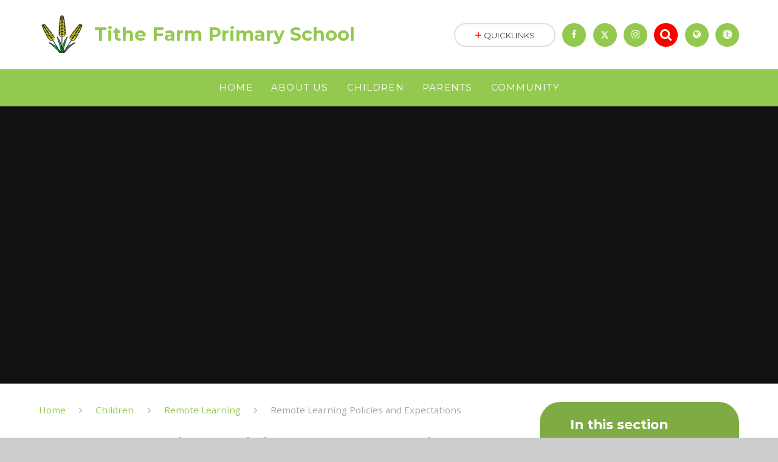

--- FILE ---
content_type: text/html
request_url: https://www.tithefarmprimary.co.uk/page/?title=Remote+Learning+Policies+and+Expectations&pid=112
body_size: 47804
content:

<!DOCTYPE html>
<!--[if IE 7]><html class="no-ios no-js lte-ie9 lte-ie8 lte-ie7" lang="en" xml:lang="en"><![endif]-->
<!--[if IE 8]><html class="no-ios no-js lte-ie9 lte-ie8"  lang="en" xml:lang="en"><![endif]-->
<!--[if IE 9]><html class="no-ios no-js lte-ie9"  lang="en" xml:lang="en"><![endif]-->
<!--[if !IE]><!--> <html class="no-ios no-js"  lang="en" xml:lang="en"><!--<![endif]-->
	<head>
		<meta http-equiv="X-UA-Compatible" content="IE=edge" />
		<meta http-equiv="content-type" content="text/html; charset=utf-8"/>
		
		<link rel="canonical" href="https://www.tithefarmprimary.co.uk/page/?title=Remote+Learning+Policies+and+Expectations&amp;pid=112">
		<link rel="stylesheet" integrity="sha512-SfTiTlX6kk+qitfevl/7LibUOeJWlt9rbyDn92a1DqWOw9vWG2MFoays0sgObmWazO5BQPiFucnnEAjpAB+/Sw==" crossorigin="anonymous" referrerpolicy="no-referrer" media="screen" href="https://cdnjs.cloudflare.com/ajax/libs/font-awesome/4.7.0/css/font-awesome.min.css?cache=260112">
<!--[if IE 7]><link rel="stylesheet" media="screen" href="https://cdn.juniperwebsites.co.uk/_includes/font-awesome/4.2.0/css/font-awesome-ie7.min.css?cache=v4.6.56.2">
<![endif]-->
		<title>Tithe Farm Primary School - Remote Learning Policies and Expectations</title>
		
		<style type="text/css">
			:root {
				
				--col-pri: rgb(148, 201, 80);
				
				--col-sec: rgb(254, 0, 0);
				
			}
		</style>
		
<!--[if IE]>
<script>
console = {log:function(){return;}};
</script>
<![endif]-->

<script>
	var boolItemEditDisabled;
	var boolLanguageMode, boolLanguageEditOriginal;
	var boolViewingConnect;
	var boolConnectDashboard;
	var displayRegions = [];
	var intNewFileCount = 0;
	strItemType = "page";
	strSubItemType = "page";

	var featureSupport = {
		tagging: false,
		eventTagging: false
	};
	var boolLoggedIn = false;
boolAdminMode = false;
	var boolSuperUser = false;
strCookieBarStyle = 'none';
	intParentPageID = "35";
	intCurrentItemID = 112;
	var intCurrentCatID = "";
boolIsHomePage = false;
	boolItemEditDisabled = true;
	boolLanguageEditOriginal=true;
	strCurrentLanguage='en-gb';	strFileAttachmentsUploadLocation = 'bottom';	boolViewingConnect = false;	boolConnectDashboard = false;	var objEditorComponentList = {};

</script>

<script src="https://cdn.juniperwebsites.co.uk/admin/_includes/js/mutation_events.min.js?cache=v4.6.56.2"></script>
<script src="https://cdn.juniperwebsites.co.uk/admin/_includes/js/jquery/jquery.js?cache=v4.6.56.2"></script>
<script src="https://cdn.juniperwebsites.co.uk/admin/_includes/js/jquery/jquery.prefilter.js?cache=v4.6.56.2"></script>
<script src="https://cdn.juniperwebsites.co.uk/admin/_includes/js/jquery/jquery.query.js?cache=v4.6.56.2"></script>
<script src="https://cdn.juniperwebsites.co.uk/admin/_includes/js/jquery/js.cookie.js?cache=v4.6.56.2"></script>
<script src="/_includes/editor/template-javascript.asp?cache=260112"></script>
<script src="/admin/_includes/js/functions/minified/functions.login.new.asp?cache=260112"></script>

  <script>

  </script>
<link href="https://www.tithefarmprimary.co.uk/feeds/pages.asp?pid=112&lang=en" rel="alternate" type="application/rss+xml" title="Tithe Farm Primary School - Remote Learning Policies and Expectations - Page Updates"><link href="https://www.tithefarmprimary.co.uk/feeds/comments.asp?title=Remote Learning Policies and Expectations&amp;item=page&amp;pid=112" rel="alternate" type="application/rss+xml" title="Tithe Farm Primary School - Remote Learning Policies and Expectations - Page Comments"><link rel="stylesheet" media="screen" href="/_site/css/main.css?cache=260112">
<link rel="stylesheet" media="screen" href="/_site/css/content.css?cache=260112">
<style type="text/css" class="customtheme--font"> /* overwriting display font */ h1, h2, h3, h4, h5, h6, .f_display, .ms-btn > *, .mason--theme_font_coverage-all, .builder[data-font_coverage="All"] { font-family: Montserrat; }</style><style type="text/css" class="customtheme--pri"> /* primary col */ .col-pri, .content__region a, .content__title, .content__region h2, .content__region h3, .content__region h4, .content__region h5, .ms-active-pri.active, [data-bgtype="white"] .ms-bg-col, [data-bgtype="mixbot"] .ms-bg-col { color: rgb(148, 201, 80); } .block-d { background: rgb(148, 201, 80); color: #FFF; fill: #FFF; } .bord-pri { border-color: rgb(148, 201, 80); } /* primary bg */ .bg-pri, .menu__bar__item__sub, .mason, .ms-btn-pri > *, [data-bgtype="pri"] .ms-bg, [data-bgtype="mixtop"] .ms-bg, [data-bgtype="mixbot"] .ms-bg, [data-bgtype="imgpri"] .ms-bg { background-color: rgb(148, 201, 80); } .content__region .table__container table thead th { background-color: rgb(148, 201, 80); border-left: rgb(148, 201, 80); } .content__news__list__item__img a, .template--accordion h2.template--accordion__title { background-color: rgb(148, 201, 80) !important; } .template--accordion h2.template--accordion__title { border-color: rgb(148, 201, 80) !important; } /*.builder__btn--sq[data-bgtype='pri']:after { @extend %abs_fill; content: ''; width: 16px; height: 16px; margin: auto; display: block; border-radius: 4px; border: 2px solid black; background-color: rgb(148, 201, 80) !important; }*/ @media all and (min-width: 769px) { /* primary bg hover */ .mason--mq .col-pri-hov:hover, .mason--mq .ms-hov-theme:hover .col-pri-hov, .mason--mq .ms-hov-theme.hovered .col-pri-hov { color: rgb(148, 201, 80) !important; } .mason--mq .bg-pri-hov:hover, .mason--mq .ms-hov-theme:hover .bg-pri-hov, .mason--mq .ms-hov-theme.hovered .bg-pri-hov { background-color: rgb(148, 201, 80); } }</style><style type="text/css" class="customtheme--sec"> /* secondary col */ .col-sec { color: rgb(254, 0, 0); } .ms-btn-white > * { color: rgb(254, 0, 0) !important; } /* secondary bg */ .bg-sec, .ms-btn > *, hr { background-color: rgb(254, 0, 0); } /* secondary border */ .bord-sec, .menu__bar:after { border-color: rgb(254, 0, 0); } @media all and (min-width: 769px) { /* secondary bg hover */ .mason--mq .col-sec-hov:hover, .mason--mq .ms-hov-theme:hover .col-sec-hov, .mason--mq .ms-hov-theme.hovered .col-sec-hov { color: rgb(254, 0, 0) !important; } .mason--mq .bg-sec-hov:hover, .mason--mq .ms-hov-theme:hover .bg-sec-hov, .mason--mq .ms-hov-theme.hovered .bg-sec-hov { background-color: rgb(254, 0, 0); } }</style>

    <meta name="mobile-web-app-capable" content="yes">
    <meta name="apple-mobile-web-app-capable" content="yes">
    <meta name="viewport" content="width=device-width, initial-scale=1, minimum-scale=1, maximum-scale=1">
    <link rel="author" href="/humans.txt">
    <!-- <link rel="icon" href="/_site/images/favicons/favicon.ico"> -->
    <!-- <link rel="apple-touch-icon" href="/_site/images/favicons/favicon.png"> -->
    <link rel="icon" href="/_site/data/files/images/logo/EA95254ADBC6CE9A344C446E0BBFB7AB.png">
    <link rel="apple-touch-icon" href="/_site/data/files/images/logo/EA95254ADBC6CE9A344C446E0BBFB7AB.png">
    <link href="https://fonts.googleapis.com/css?family=Open+Sans:400,400i,700,700i" rel="stylesheet">
    <link href="https://fonts.googleapis.com/css?family=Montserrat:400,400i,700,700i" rel="stylesheet">
    <link rel="stylesheet" href="/_site/css/print.css" type="text/css" media="print">

    <script type="text/javascript">
    var iOS = ( navigator.userAgent.match(/(iPad|iPhone|iPod)/g) ? true : false );
    if (iOS) { $('html').removeClass('no-ios').addClass('ios'); }

    var strDefaultThumbnail = "/_site/data/files/images/logo/EA95254ADBC6CE9A344C446E0BBFB7AB.png";
    </script>
    <script src="/_includes/js/essential/common.min.js"></script>
	<script src="//studybugs.com/school/7226/banner.js"></script>

<link rel="stylesheet" media="screen" href="https://cdn.juniperwebsites.co.uk/_includes/css/content-blocks.css?cache=v4.6.56.2">
<link rel="stylesheet" media="screen" href="/_includes/css/cookie-colour.asp?cache=260112">
<link rel="stylesheet" media="screen" href="https://cdn.juniperwebsites.co.uk/_includes/css/cookies.css?cache=v4.6.56.2">
<link rel="stylesheet" media="screen" href="https://cdn.juniperwebsites.co.uk/_includes/css/cookies.advanced.css?cache=v4.6.56.2">
<link rel="stylesheet" media="screen" href="https://cdn.juniperwebsites.co.uk/_includes/css/overlord.css?cache=v4.6.56.2">
<link rel="stylesheet" media="screen" href="https://cdn.juniperwebsites.co.uk/_includes/css/templates.css?cache=v4.6.56.2">
<link rel="stylesheet" media="screen" href="/_site/css/attachments.css?cache=260112">
<link rel="stylesheet" media="screen" href="/_site/css/templates.css?cache=260112">
<style>#print_me { display: none;}</style><script src="https://cdn.juniperwebsites.co.uk/admin/_includes/js/modernizr.js?cache=v4.6.56.2"></script>
<meta property="og:site_name" content="Tithe Farm Primary School" /><meta property="og:title" content="Remote Learning Policies and Expectations" /><meta property="og:type" content="website" /> <meta property="og:image" content="/_site/data/files/images/logo/EA95254ADBC6CE9A344C446E0BBFB7AB.png" /><meta property="twitter:card" content="summary" /> <meta property="twitter:image" content="/_site/data/files/images/logo/EA95254ADBC6CE9A344C446E0BBFB7AB.png" />
</head>


    <body>


<div id="print_me"></div>
<svg style="display: none;">
    
    <symbol id="icon_arrow" viewBox="0 0 40 24"><path d="M5,23,20,7.24,35.16,23.16h0a2.78,2.78,0,0,0,2,.84A2.93,2.93,0,0,0,40,21a3.07,3.07,0,0,0-.8-2.08h0L22.06.92h0A2.79,2.79,0,0,0,20,0h0a2.79,2.79,0,0,0-2.06.92h0L.79,18.92h0A3.07,3.07,0,0,0,0,21a2.93,2.93,0,0,0,2.86,3A2.8,2.8,0,0,0,5,23Z"/></symbol>
    <symbol id="icon_plus" viewBox="0 0 12 12"><path d="M6.79.79V5.21h4.42a.79.79,0,1,1,0,1.58H6.79v4.42h0a.79.79,0,1,1-1.58,0h0V6.79H.79a.79.79,0,1,1,0-1.58H5.21V.79h0a.79.79,0,1,1,1.58,0Z"/></symbol>
    <symbol id="icon_menu" viewBox="0 0 12 10"><path d="M0,0V2H12V0ZM0,6H12V4H0Zm0,4H12V8H0Z"/></symbol>
</svg>
    
<div class="mason mason--mq mason--inner mason--rounded_true mason--noadmin mason--theme_font_coverage-headings">

    <section class="access">
        <a class="access__anchor" name="header"></a>
        <a class="access__link" href="#content">Skip to content &darr;</a>
    </section>

    

    <header class="header parent block-l f_display">
        <div class="header__main center col-pri">
            <div class="parent js_fit__container">
                
                <a class="header__logo" href="/">
                
                    <img src="/_site/data/files/images/logo/EA95254ADBC6CE9A344C446E0BBFB7AB.png" alt="Logo">
                    <h1 id="header__logo__title">Tithe Farm Primary School</h1>
                </a>
                
            </div>
            
        </div>


        <section class="menu parent block-d caps oc-invert" data-stickymenu="False">
            
            <button class="menu__btn parent block-d bord-sec" data-toggle=".mason--menu" aria-label="Toggle mobile menu">
                <span class="abs_fill">
                    <div class="menu__btn--front"><i class="fa fa-bars" aria-hidden="true"></i> Menu</div>
                    <div class="menu__btn--back"><i class="fa fa-close" aria-hidden="true"></i> Close</div>
                </span>
            </button>
            
            <nav class="menu__bar">
                <ul><li class="menu__bar__item menu__bar__item--page_1 menu__bar__item--subitems link-hov"> <a class="a_block" id="page_1" href="/"><span>Home</span></a> <button class="menu__bar__item__button" data-tab=".menu__bar__item--page_1--expand"> <i class="menu__bar__item__button__icon fa fa-angle-down"></i> </button> <ul class="menu__bar__item__sub"><li class="menu__bar__item menu__bar__item--url_3 link-hov"> <a class="a_block" id="url_3" href="/page/?title=Newsletters&amp;pid=10"><span>Newsletters</span></a> <button class="menu__bar__item__button" data-tab=".menu__bar__item--url_3--expand"> <i class="menu__bar__item__button__icon fa fa-angle-down"></i> </button> </li></ul></li><li class="menu__bar__item menu__bar__item--page_6 menu__bar__item--subitems link-hov"> <a class="a_block" id="page_6" href="/page/?title=About+Us&amp;pid=6"><span>About Us</span></a> <button class="menu__bar__item__button" data-tab=".menu__bar__item--page_6--expand"> <i class="menu__bar__item__button__icon fa fa-angle-down"></i> </button> <ul class="menu__bar__item__sub"><li class="menu__bar__item menu__bar__item--page_21 link-hov"> <a class="a_block" id="page_21" href="/page/?title=Contact+Details&amp;pid=21"><span>Contact Details</span></a> <button class="menu__bar__item__button" data-tab=".menu__bar__item--page_21--expand"> <i class="menu__bar__item__button__icon fa fa-angle-down"></i> </button> </li><li class="menu__bar__item menu__bar__item--page_22 link-hov"> <a class="a_block" id="page_22" href="/page/?title=Who%27s+Who&amp;pid=22"><span>Who's Who</span></a> <button class="menu__bar__item__button" data-tab=".menu__bar__item--page_22--expand"> <i class="menu__bar__item__button__icon fa fa-angle-down"></i> </button> </li><li class="menu__bar__item menu__bar__item--page_23 link-hov"> <a class="a_block" id="page_23" href="/page/?title=Key+Information&amp;pid=23"><span>Key Information</span></a> <button class="menu__bar__item__button" data-tab=".menu__bar__item--page_23--expand"> <i class="menu__bar__item__button__icon fa fa-angle-down"></i> </button> </li><li class="menu__bar__item menu__bar__item--page_24 link-hov"> <a class="a_block" id="page_24" href="/page/?title=Vision%2C+Values+and+Aims&amp;pid=24"><span>Vision, Values and Aims</span></a> <button class="menu__bar__item__button" data-tab=".menu__bar__item--page_24--expand"> <i class="menu__bar__item__button__icon fa fa-angle-down"></i> </button> </li><li class="menu__bar__item menu__bar__item--page_26 link-hov"> <a class="a_block" id="page_26" href="/page/?title=Curriculum&amp;pid=26"><span>Curriculum</span></a> <button class="menu__bar__item__button" data-tab=".menu__bar__item--page_26--expand"> <i class="menu__bar__item__button__icon fa fa-angle-down"></i> </button> </li><li class="menu__bar__item menu__bar__item--page_27 link-hov"> <a class="a_block" id="page_27" href="/page/?title=Nursery+Admissions&amp;pid=27"><span>Nursery Admissions</span></a> <button class="menu__bar__item__button" data-tab=".menu__bar__item--page_27--expand"> <i class="menu__bar__item__button__icon fa fa-angle-down"></i> </button> </li><li class="menu__bar__item menu__bar__item--page_29 link-hov"> <a class="a_block" id="page_29" href="/page/?title=School+Policies&amp;pid=29"><span>School Policies</span></a> <button class="menu__bar__item__button" data-tab=".menu__bar__item--page_29--expand"> <i class="menu__bar__item__button__icon fa fa-angle-down"></i> </button> </li><li class="menu__bar__item menu__bar__item--page_30 link-hov"> <a class="a_block" id="page_30" href="/page/?title=Big+Fun+Club+%28wrap+around+care%29&amp;pid=30"><span>Big Fun Club (wrap around care)</span></a> <button class="menu__bar__item__button" data-tab=".menu__bar__item--page_30--expand"> <i class="menu__bar__item__button__icon fa fa-angle-down"></i> </button> </li><li class="menu__bar__item menu__bar__item--page_161 link-hov"> <a class="a_block" id="page_161" href="/page/?title=Safeguarding&amp;pid=161"><span>Safeguarding</span></a> <button class="menu__bar__item__button" data-tab=".menu__bar__item--page_161--expand"> <i class="menu__bar__item__button__icon fa fa-angle-down"></i> </button> </li></ul></li><li class="menu__bar__item menu__bar__item--page_7 menu__bar__item--subitems menu__bar__item--selected link-hov"> <a class="a_block" id="page_7" href="/page/?title=Children&amp;pid=7"><span>Children</span></a> <button class="menu__bar__item__button" data-tab=".menu__bar__item--page_7--expand"> <i class="menu__bar__item__button__icon fa fa-angle-down"></i> </button> <ul class="menu__bar__item__sub"><li class="menu__bar__item menu__bar__item--page_32 link-hov"> <a class="a_block" id="page_32" href="/page/?title=Enrichment&amp;pid=32"><span>Enrichment</span></a> <button class="menu__bar__item__button" data-tab=".menu__bar__item--page_32--expand"> <i class="menu__bar__item__button__icon fa fa-angle-down"></i> </button> </li><li class="menu__bar__item menu__bar__item--page_33 link-hov"> <a class="a_block" id="page_33" href="/page/?title=Class+Pages&amp;pid=33"><span>Class Pages</span></a> <button class="menu__bar__item__button" data-tab=".menu__bar__item--page_33--expand"> <i class="menu__bar__item__button__icon fa fa-angle-down"></i> </button> </li><li class="menu__bar__item menu__bar__item--page_35 menu__bar__item--selected link-hov"> <a class="a_block" id="page_35" href="/page/?title=Remote+Learning&amp;pid=35"><span>Remote Learning</span></a> <button class="menu__bar__item__button" data-tab=".menu__bar__item--page_35--expand"> <i class="menu__bar__item__button__icon fa fa-angle-down"></i> </button> </li><li class="menu__bar__item menu__bar__item--page_36 link-hov"> <a class="a_block" id="page_36" href="/page/?title=Pupil+Representatives&amp;pid=36"><span>Pupil Representatives</span></a> <button class="menu__bar__item__button" data-tab=".menu__bar__item--page_36--expand"> <i class="menu__bar__item__button__icon fa fa-angle-down"></i> </button> </li><li class="menu__bar__item menu__bar__item--page_37 link-hov"> <a class="a_block" id="page_37" href="/page/?title=School+Council&amp;pid=37"><span>School Council</span></a> <button class="menu__bar__item__button" data-tab=".menu__bar__item--page_37--expand"> <i class="menu__bar__item__button__icon fa fa-angle-down"></i> </button> </li><li class="menu__bar__item menu__bar__item--page_166 link-hov"> <a class="a_block" id="page_166" href="/page/?title=Safety+Squad+%28Children%26%238217%3Bs+Safeguarding+Team%29&amp;pid=166"><span>Safety Squad (Children&#8217;s Safeguarding Team)</span></a> <button class="menu__bar__item__button" data-tab=".menu__bar__item--page_166--expand"> <i class="menu__bar__item__button__icon fa fa-angle-down"></i> </button> </li><li class="menu__bar__item menu__bar__item--page_193 link-hov"> <a class="a_block" id="page_193" href="/page/?title=Transition+Social+Stories&amp;pid=193"><span>Transition Social Stories</span></a> <button class="menu__bar__item__button" data-tab=".menu__bar__item--page_193--expand"> <i class="menu__bar__item__button__icon fa fa-angle-down"></i> </button> </li></ul></li><li class="menu__bar__item menu__bar__item--page_8 menu__bar__item--subitems link-hov"> <a class="a_block" id="page_8" href="/page/?title=Parents&amp;pid=8"><span>Parents</span></a> <button class="menu__bar__item__button" data-tab=".menu__bar__item--page_8--expand"> <i class="menu__bar__item__button__icon fa fa-angle-down"></i> </button> <ul class="menu__bar__item__sub"><li class="menu__bar__item menu__bar__item--page_39 link-hov"> <a class="a_block" id="page_39" href="/page/?title=Well%2DBeing+and+Pastoral+Support&amp;pid=39"><span>Well-Being and Pastoral Support</span></a> <button class="menu__bar__item__button" data-tab=".menu__bar__item--page_39--expand"> <i class="menu__bar__item__button__icon fa fa-angle-down"></i> </button> </li><li class="menu__bar__item menu__bar__item--page_40 link-hov"> <a class="a_block" id="page_40" href="/page/?title=Family+Survey&amp;pid=40"><span>Family Survey</span></a> <button class="menu__bar__item__button" data-tab=".menu__bar__item--page_40--expand"> <i class="menu__bar__item__button__icon fa fa-angle-down"></i> </button> </li><li class="menu__bar__item menu__bar__item--page_10 link-hov"> <a class="a_block" id="page_10" href="/page/?title=Newsletters+2025%2F26&amp;pid=10"><span>Newsletters 2025/26</span></a> <button class="menu__bar__item__button" data-tab=".menu__bar__item--page_10--expand"> <i class="menu__bar__item__button__icon fa fa-angle-down"></i> </button> </li><li class="menu__bar__item menu__bar__item--page_41 link-hov"> <a class="a_block" id="page_41" href="/page/?title=Year+4+Times+Tables+Test+Information&amp;pid=41"><span>Year 4 Times Tables Test Information</span></a> <button class="menu__bar__item__button" data-tab=".menu__bar__item--page_41--expand"> <i class="menu__bar__item__button__icon fa fa-angle-down"></i> </button> </li><li class="menu__bar__item menu__bar__item--page_42 link-hov"> <a class="a_block" id="page_42" href="/page/?title=Starting+School+September+2026&amp;pid=42"><span>Starting School September 2026</span></a> <button class="menu__bar__item__button" data-tab=".menu__bar__item--page_42--expand"> <i class="menu__bar__item__button__icon fa fa-angle-down"></i> </button> </li><li class="menu__bar__item menu__bar__item--page_43 link-hov"> <a class="a_block" id="page_43" href="/page/?title=Academic+Calendars&amp;pid=43"><span>Academic Calendars</span></a> <button class="menu__bar__item__button" data-tab=".menu__bar__item--page_43--expand"> <i class="menu__bar__item__button__icon fa fa-angle-down"></i> </button> </li><li class="menu__bar__item menu__bar__item--page_44 link-hov"> <a class="a_block" id="page_44" href="/page/?title=School+Lunches&amp;pid=44"><span>School Lunches</span></a> <button class="menu__bar__item__button" data-tab=".menu__bar__item--page_44--expand"> <i class="menu__bar__item__button__icon fa fa-angle-down"></i> </button> </li><li class="menu__bar__item menu__bar__item--page_45 link-hov"> <a class="a_block" id="page_45" href="/page/?title=Supporting+Families&amp;pid=45"><span>Supporting Families</span></a> <button class="menu__bar__item__button" data-tab=".menu__bar__item--page_45--expand"> <i class="menu__bar__item__button__icon fa fa-angle-down"></i> </button> </li><li class="menu__bar__item menu__bar__item--page_49 link-hov"> <a class="a_block" id="page_49" href="/page/?title=School+Times+%26amp%3B+Attendance&amp;pid=49"><span>School Times &amp; Attendance</span></a> <button class="menu__bar__item__button" data-tab=".menu__bar__item--page_49--expand"> <i class="menu__bar__item__button__icon fa fa-angle-down"></i> </button> </li><li class="menu__bar__item menu__bar__item--page_51 link-hov"> <a class="a_block" id="page_51" href="/page/?title=School+Uniform&amp;pid=51"><span>School Uniform</span></a> <button class="menu__bar__item__button" data-tab=".menu__bar__item--page_51--expand"> <i class="menu__bar__item__button__icon fa fa-angle-down"></i> </button> </li><li class="menu__bar__item menu__bar__item--news_category_2 link-hov"> <a class="a_block" id="news_category_2" href="/news/?pid=8&amp;nid=2"><span>Latest News</span></a> <button class="menu__bar__item__button" data-tab=".menu__bar__item--news_category_2--expand"> <i class="menu__bar__item__button__icon fa fa-angle-down"></i> </button> </li><li class="menu__bar__item menu__bar__item--page_195 link-hov"> <a class="a_block" id="page_195" href="/page/?title=Arbor&amp;pid=195"><span>Arbor</span></a> <button class="menu__bar__item__button" data-tab=".menu__bar__item--page_195--expand"> <i class="menu__bar__item__button__icon fa fa-angle-down"></i> </button> </li><li class="menu__bar__item menu__bar__item--page_150 link-hov"> <a class="a_block" id="page_150" href="/parents-evening-info"><span>Parents' Evening Bookings</span></a> <button class="menu__bar__item__button" data-tab=".menu__bar__item--page_150--expand"> <i class="menu__bar__item__button__icon fa fa-angle-down"></i> </button> </li><li class="menu__bar__item menu__bar__item--photo_gallery_28 link-hov"> <a class="a_block" id="photo_gallery_28" href="/gallery/?pid=8&amp;gcatid=28"><span>Photo Gallery</span></a> <button class="menu__bar__item__button" data-tab=".menu__bar__item--photo_gallery_28--expand"> <i class="menu__bar__item__button__icon fa fa-angle-down"></i> </button> </li><li class="menu__bar__item menu__bar__item--page_185 link-hov"> <a class="a_block" id="page_185" href="/page/?title=Pupil+Voice&amp;pid=185"><span>Pupil Voice</span></a> <button class="menu__bar__item__button" data-tab=".menu__bar__item--page_185--expand"> <i class="menu__bar__item__button__icon fa fa-angle-down"></i> </button> </li><li class="menu__bar__item menu__bar__item--page_156 link-hov"> <a class="a_block" id="page_156" href="/page/?title=Young+Carers%26%238203%3B%26%238203%3B%26%238203%3B%26%238203%3B%26%238203%3B%26%238203%3B%26%238203%3B&amp;pid=156"><span>Young Carers&#8203;&#8203;&#8203;&#8203;&#8203;&#8203;&#8203;</span></a> <button class="menu__bar__item__button" data-tab=".menu__bar__item--page_156--expand"> <i class="menu__bar__item__button__icon fa fa-angle-down"></i> </button> </li></ul></li><li class="menu__bar__item menu__bar__item--page_9 menu__bar__item--subitems link-hov"> <a class="a_block" id="page_9" href="/page/?title=Community&amp;pid=9"><span>Community</span></a> <button class="menu__bar__item__button" data-tab=".menu__bar__item--page_9--expand"> <i class="menu__bar__item__button__icon fa fa-angle-down"></i> </button> <ul class="menu__bar__item__sub"><li class="menu__bar__item menu__bar__item--page_52 link-hov"> <a class="a_block" id="page_52" href="/page/?title=Community+Partnerships&amp;pid=52"><span>Community Partnerships</span></a> <button class="menu__bar__item__button" data-tab=".menu__bar__item--page_52--expand"> <i class="menu__bar__item__button__icon fa fa-angle-down"></i> </button> </li><li class="menu__bar__item menu__bar__item--page_53 link-hov"> <a class="a_block" id="page_53" href="/page/?title=Charities&amp;pid=53"><span>Charities</span></a> <button class="menu__bar__item__button" data-tab=".menu__bar__item--page_53--expand"> <i class="menu__bar__item__button__icon fa fa-angle-down"></i> </button> </li><li class="menu__bar__item menu__bar__item--page_54 link-hov"> <a class="a_block" id="page_54" href="/page/?title=Useful+Links&amp;pid=54"><span>Useful Links</span></a> <button class="menu__bar__item__button" data-tab=".menu__bar__item--page_54--expand"> <i class="menu__bar__item__button__icon fa fa-angle-down"></i> </button> </li><li class="menu__bar__item menu__bar__item--page_55 link-hov"> <a class="a_block" id="page_55" href="/page/?title=School+Governance&amp;pid=55"><span>School Governance</span></a> <button class="menu__bar__item__button" data-tab=".menu__bar__item--page_55--expand"> <i class="menu__bar__item__button__icon fa fa-angle-down"></i> </button> </li><li class="menu__bar__item menu__bar__item--page_56 link-hov"> <a class="a_block" id="page_56" href="/page/?title=Vacancies&amp;pid=56"><span>Vacancies</span></a> <button class="menu__bar__item__button" data-tab=".menu__bar__item--page_56--expand"> <i class="menu__bar__item__button__icon fa fa-angle-down"></i> </button> </li></ul></li></ul>
                <div class="menu__extra block-l">
                    <div >
                        
                            <div class="menu__extra__item quicklinks oc-invert">
                                
                                <div class="quicklinks__btn center">
                                    <span>
                                        <svg class="col-sec" width="12" height="10"><use href='#icon_plus' xlink:href='#icon_plus' x='0' y='0'/></svg>
                                        <span>Quicklinks</span>
                                    </span>
                                </div>
                                <ul class="list col-pri"><li><a class='col-sec-hov' href='https://ttrockstars.com/' target='_blank'>TT Rockstars </a></li><li><a class='col-sec-hov' href='https://atomlearning.com/' target='_blank'>Atom Learning </a></li><li><a class='col-sec-hov' href='https://global-zone61.renaissance-go.com/welcomeportal/2232191' target='_blank'>Accelerated Reader</a></li></ul>
                                
                            </div><div class="menu__extra__item iconlinks js_listfit">
                        
                            <button class="js_listfit__btn ms-btn-circle bg-pri">
                                <i class="fa fa-link" aria-hidden="true"></i>
                                <span>
                                    <svg class='icon_close col-pri'><use href='#icon_close' xlink:href='#icon_close' x='0' y='0'/></svg>
                                </span>
                            </button>
                            <ul><li class="iconlinks__item" data-type="facebook"><a href='https://www.facebook.com/tithefarmprimaryschool/' target='_blank'><span class="iconlinks__item__icon ms-btn-circle bg-pri link-hov"><i class="fa fa-facebook" aria-hidden="true"></i></span><span class="iconlinks__item__txt bg-pri oc-invert oc-border" data-content="Facebook">Facebook</span></a></li><li class="iconlinks__item" data-type="twitter"><a href='' target='_blank'><span class="iconlinks__item__icon ms-btn-circle bg-pri link-hov"><svg style="font-size: 1.5em" aria-hidden="true" role="img" xmlns="http://www.w3.org/2000/svg" viewBox="0 0 512 512"><path fill="currentColor" d="M389.2 48h70.6L305.6 224.2 487 464H345L233.7 318.6 106.5 464H35.8L200.7 275.5 26.8 48H172.4L272.9 180.9 389.2 48zM364.4 421.8h39.1L151.1 88h-42L364.4 421.8z"/></svg></span><span class="iconlinks__item__txt bg-pri oc-invert oc-border" data-content="Twitter ">Twitter </span></a></li><li class="iconlinks__item" data-type="instagram"><a href='https://www.instagram.com/educationgovuk/?hl=en' target='_blank'><span class="iconlinks__item__icon ms-btn-circle bg-pri link-hov"><i class="fa fa-instagram" aria-hidden="true"></i></span><span class="iconlinks__item__txt bg-pri oc-invert oc-border" data-content="Follow us on Instagram">Follow us on Instagram</span></a></li><li class="iconlinks__item" data-type="Search"> <form class="menu__extra__item search" method="post" action="/search/default.asp?pid=0"> <input class="search__input bg-sec" type="text" value="" type="text" name="searchValue" placeholder="Search" /> </form></li><li class="iconlinks__item" data-type="Translate"><div class="parent bg-pri"><button class="iconlinks__item__icon translate__btn ms-btn-circle bg-pri link-hov" data-toggle=".mason--translate"><i class="fa fa-globe"></i></button><span class="iconlinks__item__txt bg-pri">Translate</span><div class="translate__container" id="g_translate"></div><script src="//translate.google.com/translate_a/element.js?cb=googleTranslate"></script><script>function googleTranslate() {new google.translate.TranslateElement({pageLanguage: 'en',layout: google.translate.TranslateElement}, 'g_translate');}</script></div></li><li class="iconlinks__item" data-type="Accessibility"><div class="parent"><button class="iconlinks__item__icon ms-btn-circle bg-pri link-hov" data-toggle=".mason--ocular"><i class="fa fa-universal-access"></i></button><span class="iconlinks__item__txt bg-pri">Accessibility</span><div class="ocular"></div></div></li></ul>
                        </div>
                    </div>
                </div>
            </nav>
        </section>
        
    </header>

    
        <section class="hero hero--inner parent oc-hide">
            <div class="hero__main">
                <ul class="hero__slideshow abs_fill list">
                    <li class="hero__slideshow__item abs_fill"> <div class="hero__img abs_fill" data-src="/_site/data/files/images/slideshow/3D00D49F2C387985BA22C0254127F61D.JPG" data-src-default="fade" data-bgfill="cover"></div></li><li class="hero__slideshow__item abs_fill"> <div class="hero__img abs_fill" data-src="/_site/data/files/images/slideshow/574633DF0651A830915ED6FB074EE40E.JPG" data-src-default="fade" data-bgfill="cover"></div></li><li class="hero__slideshow__item abs_fill"> <div class="hero__img abs_fill" data-src="/_site/data/files/images/slideshow/6A8F1AA081142162AB2981914099F6B0.JPG" data-src-default="fade" data-bgfill="cover"></div></li><li class="hero__slideshow__item abs_fill"> <div class="hero__img abs_fill" data-src="/_site/data/files/images/slideshow/A42470153A2A4789AC39800CB1516515.JPG" data-src-default="fade" data-bgfill="cover"></div></li><li class="hero__slideshow__item abs_fill"> <div class="hero__img abs_fill" data-src="/_site/data/files/images/slideshow/A5E48630D0CAA50DE55104C8ACFEF3F0.jpg" data-src-default="fade" data-bgfill="cover"></div></li>
                </ul>
                <script>heroSlideshow('.hero--inner')</script>
                
            </div>
        </section>
        
    <main class="main parent block-l">
        <div class="main__content ms-center">
            <div class="content content--page">
                <a class="content__anchor" name="content"></a>
                <ul class="content__path"><li class="content__path__item content__path__item--page_1"> <i class="content__path__item__sep fa fa-angle-right"></i> <a class="content__path__item__link col-pri" id="page_1" href="/">Home</a></li><li class="content__path__item content__path__item--page_7 content__path__item--selected"> <i class="content__path__item__sep fa fa-angle-right"></i> <a class="content__path__item__link col-pri" id="page_7" href="/page/?title=Children&amp;pid=7">Children</a></li><li class="content__path__item content__path__item--page_35 content__path__item--selected"> <i class="content__path__item__sep fa fa-angle-right"></i> <a class="content__path__item__link col-pri" id="page_35" href="/page/?title=Remote+Learning&amp;pid=35">Remote Learning</a></li><li class="content__path__item content__path__item--page_112 content__path__item--selected content__path__item--final"> <i class="content__path__item__sep fa fa-angle-right"></i> <a class="content__path__item__link col-pri" id="page_112" href="/page/?title=Remote+Learning+Policies+and+Expectations&amp;pid=112">Remote Learning Policies and Expectations</a></li></ul><h1 class="content__title" id="itemTitle">Remote Learning Policies and Expectations</h1>
                <div class="content__region"><p>NULL</p>
</div><div class="content__attachments">
<ol class="content__attachments__list content__attachments__list--3 fileAttachmentList">
<li> <a class="ms-rounded" id="content__attachments__list__item--170" href="https://www.tithefarmprimary.co.uk/attachments/download.asp?file=170&amp;type=pdf" target="_blank" rel="170"> <div class="attach__icon ms-btn-circle r180 bg-sec oc-invert"> <svg><use href='#icon_arrow' xlink:href='#icon_arrow' x='0' y='0'/></svg> </div> <div class="attach__txt"> <div class="attach__name col-pri">expectations-for-remote-learning <span></span></div> <div class="attach__type caps">pdf</div> </div> </a></li>
<li> <a class="ms-rounded" id="content__attachments__list__item--171" href="https://www.tithefarmprimary.co.uk/attachments/download.asp?file=171&amp;type=pdf" target="_blank" rel="171"> <div class="attach__icon ms-btn-circle r180 bg-sec oc-invert"> <svg><use href='#icon_arrow' xlink:href='#icon_arrow' x='0' y='0'/></svg> </div> <div class="attach__txt"> <div class="attach__name col-pri">live-online-lesson-policy <span></span></div> <div class="attach__type caps">pdf</div> </div> </a></li>
<li> <a class="ms-rounded" id="content__attachments__list__item--172" href="https://www.tithefarmprimary.co.uk/attachments/download.asp?file=172&amp;type=pdf" target="_blank" rel="172"> <div class="attach__icon ms-btn-circle r180 bg-sec oc-invert"> <svg><use href='#icon_arrow' xlink:href='#icon_arrow' x='0' y='0'/></svg> </div> <div class="attach__txt"> <div class="attach__name col-pri">information-about-our-remote-learning-provision <span></span></div> <div class="attach__type caps">pdf</div> </div> </a></li>
<li> <a class="ms-rounded" id="content__attachments__list__item--743" href="https://www.tithefarmprimary.co.uk/attachments/download.asp?file=743&amp;type=pdf" target="_blank" rel="743"> <div class="attach__icon ms-btn-circle r180 bg-sec oc-invert"> <svg><use href='#icon_arrow' xlink:href='#icon_arrow' x='0' y='0'/></svg> </div> <div class="attach__txt"> <div class="attach__name col-pri">2024 - 2026 Remote Education Policy <span></span></div> <div class="attach__type caps">pdf</div> </div> </a></li></ol>                </div>
                
            </div>

            
            <nav class="subnav parent block-d ms-rounded oc-border">
                <a class="subnav__anchor" name="subnav"></a>
                <header class="subnav__header">
                    <h3 class="subnav__title">In this section</h3>
                </header>
                <ul class="subnav__list"><li class="subnav__list__item subnav__list__item--page_113"> <a class="subnav__list__item__link link-hov" id="page_113" href="/page/?title=Reading+at+Home&amp;pid=113"> <span>Reading at Home</span> <svg class="subnav__icon col-sec"><use href='#icon_arrow' xlink:href='#icon_arrow' x='0' y='0'/></svg> </a></li><li class="subnav__list__item subnav__list__item--page_112 subnav__list__item--selected subnav__list__item--final"> <a class="subnav__list__item__link link-hov" id="page_112" href="/page/?title=Remote+Learning+Policies+and+Expectations&amp;pid=112"> <span>Remote Learning Policies and Expectations</span> <svg class="subnav__icon col-sec"><use href='#icon_arrow' xlink:href='#icon_arrow' x='0' y='0'/></svg> </a></li><li class="subnav__list__item subnav__list__item--page_114"> <a class="subnav__list__item__link link-hov" id="page_114" href="/page/?title=Supporting+Children+with+SEND&amp;pid=114"> <span>Supporting Children with SEND</span> <svg class="subnav__icon col-sec"><use href='#icon_arrow' xlink:href='#icon_arrow' x='0' y='0'/></svg> </a></li></ul>
            </nav>
            

        </div>
    </main>
    
    



    <footer class="footer center oc-invert">
        <div class="footer__main block-d">
            <div class="ms-center">
                <div class="footer__contact"><div class="footer__contact__item">Tithe Farm Road, Houghton Regis, Dunstable LU5 5JB</div><div class="footer__contact__item" data-contact="phone"><a href="tel:01582 865047" title="Call Tithe Farm Primary School">01582 865047</a><span class="footer__sep footer__sep--lap">&bull;</span></div><div class="footer__contact__item" data-contact="email"><a href="mailto:office@tithefarmprimary.co.uk" title="Send email to Tithe Farm Primary School">office@tithefarmprimary.co.uk</a><span class="footer__sep footer__sep--lap">&bull;</span></div></div>
                
                <div class="footer__txt">
                    <p>&copy; 2026 Tithe Farm Primary School
                        <span class="footer__sep footer__sep--tab">&bull;</span>
                        School Website Design by <a rel="nofollow" target="_blank" href="https://websites.junipereducation.org/"> Juniper Websites</a>
                        <span class="footer__sep footer__sep--lap">&bull;</span>
                        <span class="no-brk"><a href="https://www.tithefarmprimary.co.uk/accessibility.asp?level=high-vis&amp;item=page_112" title="This link will display the current page in high visibility mode, suitable for screen reader software">High Visibility Version</a></span>
                        <span class="footer__sep">&bull;</span>
			<span class="no-brk"><a href="https://www.tithefarmprimary.co.uk/accessibility-statement/">Accessibility Statement</a></span>
                        <span class="footer__sep">&bull;</span>
                        <a href="/sitemap/?pid=0">Sitemap</a>
                        <span class="footer__sep">&bull;</span>
                        <span class="no-brk"><a href="/privacy-cookies/">Privacy Policy</a></span>
                        
                    </p>
                </div>
                <a class="footer__back ms-btn-circle invert col-pri oc-hide" data-scroll="#header" href="#header" name="footer">
                    <svg><use href='#icon_arrow' xlink:href='#icon_arrow' x='0' y='0'/></svg>
                </a>
            </div>
        </div>
        <div class="footer__logos parent center block-l">
            <ul class='list'><li><img src='/_site/data/files/images/96A0073BD9F95B195BDC046D1F903B43.png' alt='Logo image' /></li><li><img src='/_site/data/files/images/staff-profiles/personal-development/07CD1D26BA8B9710756756924F1B372F.jpg' alt='Logo image' /></li><li><img src='/_site/data/files/images/E8AE6DC2116437265C288CD3E90FCCDA.png' alt='Logo image' /></li><li><img src='/_site/data/files/users/04F1B0BB696BCD8526135FCEDA157019.png' alt='Logo image' /></li></ul>
        </div>
    </footer>
	
    
</div>

<!-- JS -->
<script src="/_includes/js/mason.min.js"></script>
<script src="/_includes/js/essential/modernizr-custom.js"></script>


<script src="/_includes/js/essential/ocular-1.4.min.js"></script>

<script src="/_includes/js/essential/scripts.min.js"></script>


<script>
(function() {
    
        ocular()
    
})();
</script>


<!-- /JS -->


<script>
    var strDialogTitle = 'Cookie Settings',
        strDialogSaveButton = 'Save',
        strDialogRevokeButton = 'Revoke';

    $(document).ready(function(){
        $('.cookie_information__icon, .cookie_information__close').on('click', function() {
            $('.cookie_information').toggleClass('cookie_information--active');
        });

        if ($.cookie.allowed()) {
            $('.cookie_information__icon_container').addClass('cookie_information__icon_container--hidden');
            $('.cookie_information').removeClass('cookie_information--active');
        }

        $(document).on('click', '.cookie_information__button', function() {
            var strType = $(this).data('type');
            if (strType === 'settings') {
                openCookieSettings();
            } else {
                saveCookiePreferences(strType, '');
            }
        });
        if (!$('.cookie_ui').length) {
            $('body').append($('<div>', {
                class: 'cookie_ui'
            }));
        }

        var openCookieSettings = function() {
            $('body').e4eDialog({
                diagTitle: strDialogTitle,
                contentClass: 'clublist--add',
                width: '500px',
                height: '90%',
                source: '/privacy-cookies/cookie-popup.asp',
                bind: false,
                appendTo: '.cookie_ui',
                buttons: [{
                    id: 'primary',
                    label: strDialogSaveButton,
                    fn: function() {
                        var arrAllowedItems = [];
                        var strType = 'allow';
                        arrAllowedItems.push('core');
                        if ($('#cookie--targeting').is(':checked')) arrAllowedItems.push('targeting');
                        if ($('#cookie--functional').is(':checked')) arrAllowedItems.push('functional');
                        if ($('#cookie--performance').is(':checked')) arrAllowedItems.push('performance');
                        if (!arrAllowedItems.length) strType = 'deny';
                        if (!arrAllowedItems.length === 4) arrAllowedItems = 'all';
                        saveCookiePreferences(strType, arrAllowedItems.join(','));
                        this.close();
                    }
                }, {
                    id: 'close',
                    
                    label: strDialogRevokeButton,
                    
                    fn: function() {
                        saveCookiePreferences('deny', '');
                        this.close();
                    }
                }]
            });
        }
        var saveCookiePreferences = function(strType, strCSVAllowedItems) {
            if (!strType) return;
            if (!strCSVAllowedItems) strCSVAllowedItems = 'all';
            $.ajax({
                'url': '/privacy-cookies/json.asp?action=updateUserPreferances',
                data: {
                    preference: strType,
                    allowItems: strCSVAllowedItems === 'all' ? '' : strCSVAllowedItems
                },
                success: function(data) {
                    var arrCSVAllowedItems = strCSVAllowedItems.split(',');
                    if (data) {
                        if ('allow' === strType && (strCSVAllowedItems === 'all' || (strCSVAllowedItems.indexOf('core') > -1 && strCSVAllowedItems.indexOf('targeting') > -1) && strCSVAllowedItems.indexOf('functional') > -1 && strCSVAllowedItems.indexOf('performance') > -1)) {
                            if ($(document).find('.no__cookies').length > 0) {
                                $(document).find('.no__cookies').each(function() {
                                    if ($(this).data('replacement')) {
                                        var replacement = $(this).data('replacement')
                                        $(this).replaceWith(replacement);
                                    } else {
                                        window.location.reload();
                                    }
                                });
                            }
                            $('.cookie_information__icon_container').addClass('cookie_information__icon_container--hidden');
                            $('.cookie_information').removeClass('cookie_information--active');
                            $('.cookie_information__info').find('article').replaceWith(data);
                        } else {
                            $('.cookie_information__info').find('article').replaceWith(data);
                            if(strType === 'dontSave' || strType === 'save') {
                                $('.cookie_information').removeClass('cookie_information--active');
                            } else if(strType === 'deny') {
                                $('.cookie_information').addClass('cookie_information--active');
                            } else {
                                $('.cookie_information').removeClass('cookie_information--active');
                            }
                        }
                    }
                }
            });
        }
    });
</script><script>
var loadedJS = {"https://cdn.juniperwebsites.co.uk/admin/_includes/js/mutation_events.min.js": true,"https://cdn.juniperwebsites.co.uk/admin/_includes/js/jquery/jquery.js": true,"https://cdn.juniperwebsites.co.uk/admin/_includes/js/jquery/jquery.prefilter.js": true,"https://cdn.juniperwebsites.co.uk/admin/_includes/js/jquery/jquery.query.js": true,"https://cdn.juniperwebsites.co.uk/admin/_includes/js/jquery/js.cookie.js": true,"/_includes/editor/template-javascript.asp": true,"/admin/_includes/js/functions/minified/functions.login.new.asp": true,"https://cdn.juniperwebsites.co.uk/admin/_includes/js/modernizr.js": true};
var loadedCSS = {"https://cdnjs.cloudflare.com/ajax/libs/font-awesome/4.7.0/css/font-awesome.min.css": true,"https://cdn.juniperwebsites.co.uk/_includes/font-awesome/4.2.0/css/font-awesome-ie7.min.css": true,"/_site/css/main.css": true,"/_site/css/content.css": true,"https://cdn.juniperwebsites.co.uk/_includes/css/content-blocks.css": true,"/_includes/css/cookie-colour.asp": true,"https://cdn.juniperwebsites.co.uk/_includes/css/cookies.css": true,"https://cdn.juniperwebsites.co.uk/_includes/css/cookies.advanced.css": true,"https://cdn.juniperwebsites.co.uk/_includes/css/overlord.css": true,"https://cdn.juniperwebsites.co.uk/_includes/css/templates.css": true,"/_site/css/attachments.css": true,"/_site/css/templates.css": true};
</script>
<!-- Piwik --><script>var _paq = _paq || [];_paq.push(['setDownloadClasses', 'webstats_download']);_paq.push(['trackPageView']);_paq.push(['enableLinkTracking']);(function(){var u="//webstats.juniperwebsites.co.uk/";_paq.push(['setTrackerUrl', u+'piwik.php']);_paq.push(['setSiteId', '5838']);var d=document, g=d.createElement('script'), s=d.getElementsByTagName('script')[0];g.async=true;g.defer=true; g.src=u+'piwik.js'; s.parentNode.insertBefore(g,s);})();</script><noscript><p><img src="//webstats.juniperwebsites.co.uk/piwik.php?idsite=5838" style="border:0;" alt="" /></p></noscript><!-- End Piwik Code -->

</body>
</html>